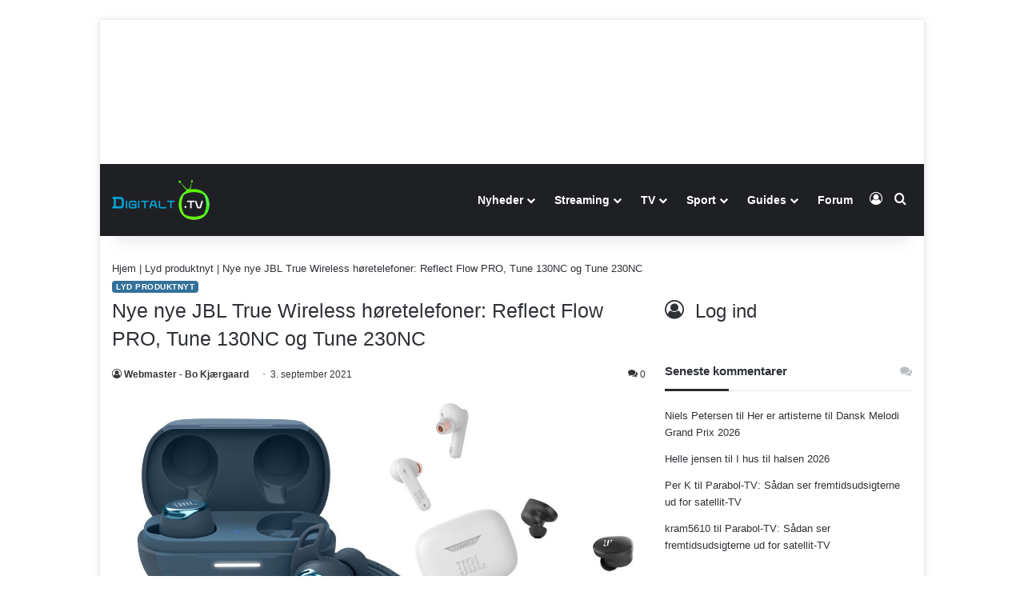

--- FILE ---
content_type: text/css
request_url: https://digitalt.tv/wp-content/plugins/tv-package-engine/assets/css/style.css?ver=1767613505
body_size: 706
content:

.tv-cards{display:grid;grid-template-columns:repeat(auto-fit,minmax(260px,1fr));gap:20px}
.tv-card{position:relative;border:1px solid #e2e2e2;border-radius:10px;padding:16px;background:#fff;box-shadow:0 2px 6px rgba(0,0,0,.06);text-align:center}
.tv-logo-wrap{width:200px;height:100px;margin:0 auto 12px;display:flex;align-items:center;justify-content:center}
.tv-logo-wrap img{max-width:100%;max-height:100%}
.tv-price{font-size:1.25rem;font-weight:700;margin:8px 0}
.tv-badge{display:inline-block;background:#eef3ff;color:#1a4fff;font-size:.8rem;padding:4px 8px;border-radius:999px;margin-bottom:6px}
.tv-pick-info{font-size:.85rem;color:#555;margin-bottom:10px}
.tv-btn{display:inline-block;margin-top:10px;padding:10px 14px;background:#0052cc;color:#fff;text-decoration:none;border-radius:6px}
.tv-ribbon{position:absolute;top:10px;right:-8px;background:#ffb400;color:#000;font-weight:700;padding:6px 12px;transform:rotate(5deg);border-radius:6px;font-size:.75rem}
a.tv-btn, a.tv-btn:hover {
    color: white!important;
}
.tv-sort-toggle {
  margin: 16px 0;
  display: flex;
  gap: 10px;
}

.tv-sort-toggle a {
  padding: 6px 12px;
  border: 1px solid #ccc;
  border-radius: 4px;
  text-decoration: none;
  font-size: 14px;
}

.tv-sort-toggle a.active {
  background: #e6f0fa;
  color: #111;
  border-color: #b9d6f2;
  font-weight: 600;
}


/* ─────────────────────────
   Samlet pris – 6 måneder
   ───────────────────────── */

.tv-6m-info {
  margin-top: 6px;
}

/* Linje 1: Samlet pris (primær) */
.tv-6m-total {
  font-size: 16px;      /* evt. 18px hvis den skal matche hovedpris */
  font-weight: 600;
  color: #111;
}

/* Linje 2: Gennemsnit pr. md. (sekundær) */
.tv-6m-avg {
  font-size: 12px;
  color: #666;
}

/* ─────────────────────────
   Aktiv: Billigst 6 mdr.
   ───────────────────────── */

.tv-sort-6m-active .tv-6m-info {
  margin: 8px auto 0;
  padding: 6px 8px;
  background: #e6f0fa;
  border-radius: 4px;
  display: block;
  max-width: fit-content;
}


/* Gør samlet pris ekstra tydelig når aktiv */
.tv-sort-6m-active .tv-6m-total {
  font-weight: 700;
	 font-size: 1.25rem;
}
/* Kompakt intro-tekst */
.tv-intro-compact {
  margin-top: 2px;
  font-size: 13px;
  color: #666;
}
.tv-price-main {
  font-size: 1.25rem;
  font-weight: 700;
  color: #111;
}

.tv-price-secondary {
  margin-top: 2px;
  font-size: 13px;
  color: #666;
}

.tv-selected-channels {
  margin: 10px 0 8px;
  font-size: 14px;
  color: #333;
}

.tv-selected-list {
margin-bottom: 6px;
    padding: 5px;
}

button.tv-change-channels {
    color: rgb(31, 45, 61);
    font-weight: 700;
    cursor: pointer;
    font-size: 16px;
    background: #f5f5f5;
    border-width: initial;
    border-style: none;
    border-color: initial;
    border-image: initial;
    padding: 12px 24px;
    border-radius: 6px;
}

.tv-change-channels:hover {
  background: rgb(183, 212, 55);
}
.tv-change-channels {
  display: block;
  margin: 12px auto 0;
  white-space: nowrap;
}

.tv-selected-channels strong {
  font-weight: 600;
}
.tv-selected-list:not(:empty)::before {
    content: "📺 Valgte kanaler: ";
    font-weight: 600;
    margin-right: 6px;
}
